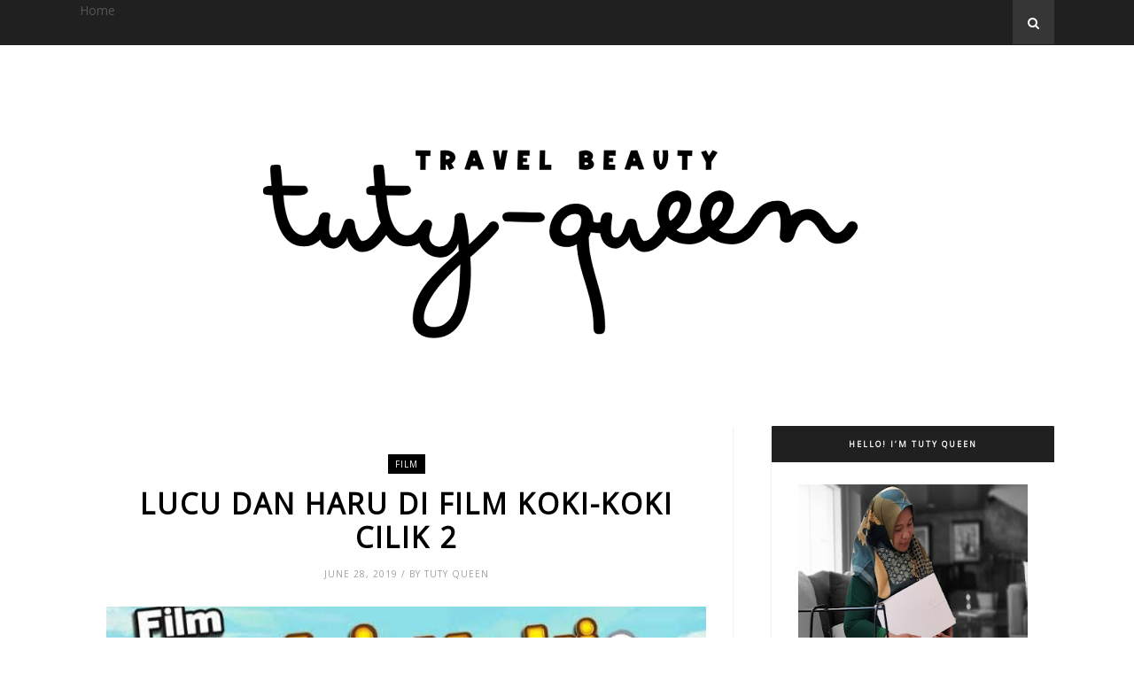

--- FILE ---
content_type: text/html; charset=UTF-8
request_url: https://www.tutyqueen.com/b/stats?style=BLACK_TRANSPARENT&timeRange=ALL_TIME&token=APq4FmBdaK5d0TRspT0yO5cln29tBGbzpPNPHFCc60NzwHu45IlKSrQSqAvsgLg1VBTj6UTnUxz6qdC2lwTzsbJbFJ6INRE5Gg
body_size: 42
content:
{"total":1432247,"sparklineOptions":{"backgroundColor":{"fillOpacity":0.1,"fill":"#000000"},"series":[{"areaOpacity":0.3,"color":"#202020"}]},"sparklineData":[[0,15],[1,23],[2,12],[3,15],[4,15],[5,16],[6,19],[7,15],[8,19],[9,14],[10,16],[11,19],[12,20],[13,23],[14,36],[15,34],[16,99],[17,46],[18,30],[19,44],[20,53],[21,55],[22,65],[23,41],[24,48],[25,59],[26,90],[27,35],[28,94],[29,65]],"nextTickMs":78260}

--- FILE ---
content_type: text/javascript; charset=UTF-8
request_url: https://www.tutyqueen.com/feeds/pages/default?start-index=1&max-results=150&orderby=published&alt=json-in-script&callback=bloggerJSON
body_size: 525
content:
// API callback
bloggerJSON({"version":"1.0","encoding":"UTF-8","feed":{"xmlns":"http://www.w3.org/2005/Atom","xmlns$openSearch":"http://a9.com/-/spec/opensearchrss/1.0/","xmlns$gd":"http://schemas.google.com/g/2005","id":{"$t":"tag:blogger.com,1999:blog-2184844307105189951"},"updated":{"$t":"2026-01-14T17:17:17.825+07:00"},"title":{"type":"text","$t":"travel beauty"},"subtitle":{"type":"html","$t":"Lifestyle Blog"},"link":[{"rel":"http://schemas.google.com/g/2005#feed","type":"application/atom+xml","href":"https:\/\/www.tutyqueen.com\/feeds\/pages\/default"},{"rel":"self","type":"application/atom+xml","href":"https:\/\/www.blogger.com\/feeds\/2184844307105189951\/pages\/default?alt=json-in-script\u0026max-results=150\u0026orderby=published"},{"rel":"alternate","type":"text/html","href":"https:\/\/www.tutyqueen.com\/"}],"author":[{"name":{"$t":"Tuty Queen"},"uri":{"$t":"http:\/\/www.blogger.com\/profile\/15099955466237075897"},"email":{"$t":"noreply@blogger.com"},"gd$image":{"rel":"http://schemas.google.com/g/2005#thumbnail","width":"21","height":"32","src":"\/\/blogger.googleusercontent.com\/img\/b\/R29vZ2xl\/AVvXsEjmNea37egGCcuoGAZH8U0tcIrzat0037QQnTLP6sygW56l8Cwz1R1pJMnamDCPJYfE3y-suYJHXmLcgaS1G23geP2dd4FVrOWJmV6iSPxAL6L_xeQlKcc6YHzFi6fSmg\/s220\/tutyqueen-pict1.jpg"}}],"generator":{"version":"7.00","uri":"http://www.blogger.com","$t":"Blogger"},"openSearch$totalResults":{"$t":"0"},"openSearch$startIndex":{"$t":"1"},"openSearch$itemsPerPage":{"$t":"150"}}});